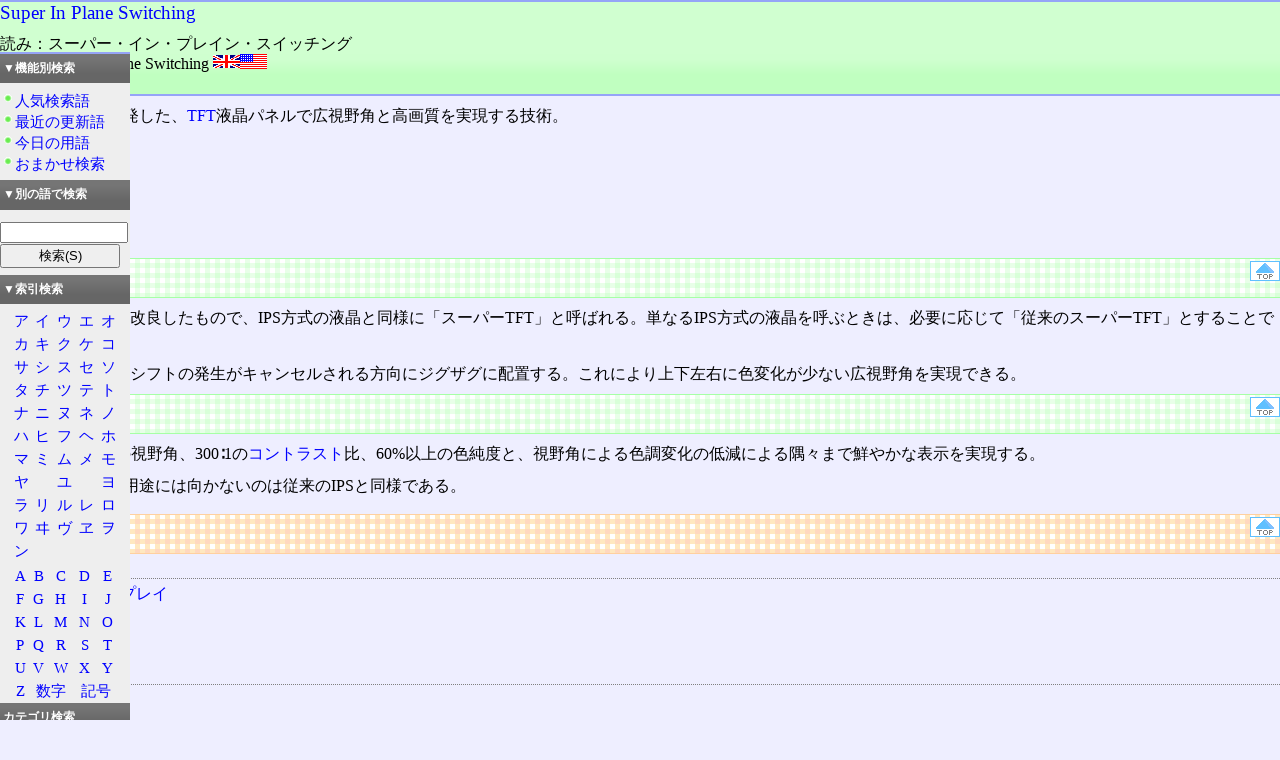

--- FILE ---
content_type: text/html; charset=utf-8
request_url: https://www.wdic.org/w/TECH/Super%20In%20Plane%20Switching
body_size: 14202
content:
<!DOCTYPE html>
<html lang="ja-jp" xml:lang="ja-jp">
<head>
	<meta http-equiv="Content-Type" content="text/html;charset=utf-8" />
	<meta http-equiv="Content-Language" content="ja-jp" />
	<meta http-equiv="Content-Style-Type" content="text/css" />
	<meta name="Description" content="通信用語の基礎知識オンライン検索システム" />
	<meta name="KeyWords" content="通信用語の基礎知識" />
	<link rel="stylesheet" href="/style/search6/main.css" type="text/css" />
	<link rel="stylesheet" href="/style/search6/exp.css" type="text/css" />
	<link rel="stylesheet" href="/style/search6/enq.css" type="text/css" />
	<link rel="stylesheet" href="/style/search6/left.css" type="text/css" />
	<script src="/script/script.js" type="text/javascript"></script>
	<link rel="prev" href="https://www.wdic.org/" type="text/html" xml:lang="ja-jp" title="トップページ" />
	<title>Super In Plane Switching ‐ 通信用語の基礎知識</title>
</head>
<body id="top"><div id="subject">
<h1><!--wdic_entry_word--><a href="/w/TECH/Super%20In%20Plane%20Switching">Super In Plane Switching</a><!--/wdic_entry_word--></h1>
<div id="winfo">
読み：スーパー・イン・プレイン・スイッチング<br />
外語：<span xml:lang="en">Super In Plane Switching</span> <img src="/image/icon/lang/en.png" alt="英語" title="英語" width="54" height="15" /><br />
品詞：名詞
</div>
<br id="endofheader" />
</div>
<div id="exp">
<p><a href="/w/TECH/%E6%97%A5%E7%AB%8B%E8%A3%BD%E4%BD%9C%E6%89%80" title="日立製作所">日立製作所</a>が開発した、<a href="/w/TECH/TFT" title="TFT">TFT</a>液晶パネルで広視野角と高画質を実現する技術。</p>
<div id="toc">
<h2>目次</h2>
<ul>
<li><a href="#xE6xA6x82xE8xA6x81">概要</a></li>
<li><a href="#xE7x89xB9xE5xBExB4">特徴</a></li>
</ul>
</div>
<div class="imgclear">
<div class="nav1">
	<div class="nav2">
		<a href="#top" title="ページの一番上へ"><img src="/image/icon/navtop.png" width="30" height="20" alt="" /></a>
	</div>
	<h2 id="xE6xA6x82xE8xA6x81"><span>概要</span></h2>
</div>
<div class="mbody">
<p>従来の<a href="/w/TECH/IPS%E6%96%B9%E5%BC%8F" title="IPS方式">IPS方式</a>を改良したもので、IPS方式の液晶と同様に「スーパーTFT」と呼ばれる。単なるIPS方式の液晶を呼ぶときは、必要に応じて「従来のスーパーTFT」とすることで区別している。</p>
<p>IPSの電極を、色シフトの発生がキャンセルされる方向にジグザグに配置する。これにより上下左右に色変化が少ない広視野角を実現できる。</p>
</div>
</div>
<div class="imgclear">
<div class="nav1">
	<div class="nav2">
		<a href="#top" title="ページの一番上へ"><img src="/image/icon/navtop.png" width="30" height="20" alt="" /></a>
	</div>
	<h2 id="xE7x89xB9xE5xBExB4"><span>特徴</span></h2>
</div>
<div class="mbody">
<p>上下左右170度の視野角、300&#x2236;1の<a href="/w/TECH/%E3%82%B3%E3%83%B3%E3%83%88%E3%83%A9%E3%82%B9%E3%83%88" title="コントラスト">コントラスト</a>比、60%以上の色純度と、視野角による色調変化の低減による隅々まで鮮やかな表示を実現する。</p>
<p>省電力モバイル用途には向かないのは従来のIPSと同様である。</p>
</div>
</div>
<div id="linkblock">
<div class="imgclear">
<div class="nav1">
	<div class="nav2">
		<a href="#top" title="ページの一番上へ"><img src="/image/icon/navtop.png" width="30" height="20" alt="" /></a>
	</div>
	<h2 id="links"><span>リンク</span></h2>
</div>
<!--wdic_related_words-->
<div class="linkhead"><span>用語の所属</span></div>
<a href="/w/TECH/%E6%B6%B2%E6%99%B6%E3%83%87%E3%82%A3%E3%82%B9%E3%83%97%E3%83%AC%E3%82%A4"><img src="/image/mark/to.png" alt="" title="関連語" width="20" height="20" /><img src="/image/grp/TECH.PNG" alt="" title="TECH" width="20" height="20" />液晶ディスプレイ</a><br />
<a href="/w/SCI/%E6%B6%B2%E6%99%B6"><img src="/image/mark/to.png" alt="" title="関連語" width="20" height="20" /><img src="/image/grp/SCI.PNG" alt="" title="SCI" width="20" height="20" />液晶</a><br />
<a href="/w/TECH/TFT"><img src="/image/mark/to.png" alt="" title="関連語" width="20" height="20" /><img src="/image/grp/TECH.PNG" alt="" title="TECH" width="20" height="20" />TFT</a><br />
<div class="linkhead"><span>関連する用語</span></div>
<a href="/w/TECH/IPS%E6%96%B9%E5%BC%8F"><img src="/image/mark/to.png" alt="" title="関連語" width="20" height="20" /><img src="/image/grp/TECH.PNG" alt="" title="TECH" width="20" height="20" />IPS方式</a><br />
<a href="/w/TECH/%E6%97%A5%E7%AB%8B%E8%A3%BD%E4%BD%9C%E6%89%80"><img src="/image/mark/to.png" alt="" title="関連語" width="20" height="20" /><img src="/image/grp/TECH.PNG" alt="" title="TECH" width="20" height="20" />日立製作所</a><br />
<a href="/w/TECH/%E3%82%B3%E3%83%B3%E3%83%88%E3%83%A9%E3%82%B9%E3%83%88"><img src="/image/mark/to.png" alt="" title="関連語" width="20" height="20" /><img src="/image/grp/TECH.PNG" alt="" title="TECH" width="20" height="20" />コントラスト</a><br />
</div>
</div>
<div id="advblock">
<div class="imgclear">
<div class="nav1">
	<div class="nav2">
		<a href="#top" title="ページの一番上へ"><img src="/image/icon/navtop.png" width="30" height="20" alt="トップへ" /></a>
	</div>
	<h2 id="advs"><span>広告</span></h2>
</div>
<div id="amazon">
<script type="text/javascript">
//<![CDATA[
document.write('<p><a href="/ad/affi.shtml">アフィリエイトはじめました</a></p>');
//]]></script>
<a href="https://www.amazon.co.jp/gp/product/B000BTA4HO/ref=as_li_qf_sp_asin_il?ie=UTF8&camp=247&creative=1211&creativeASIN=B000BTA4HO&linkCode=as2&tag=akanko-22" rel="nofollow"><img border="0" src="https://ws-fe.amazon-adsystem.com/widgets/q?_encoding=UTF8&ASIN=B000BTA4HO&Format=_SL110_&ID=AsinImage&MarketPlace=JP&ServiceVersion=20070822&WS=1&tag=akanko-22" ></a><img src="https://ir-jp.amazon-adsystem.com/e/ir?t=akanko-22&l=as2&o=9&a=B000BTA4HO" width="1" height="1" border="0" alt="" style="border:none !important; margin:0px !important;" />
<iframe src="https://rcm-jp.amazon.co.jp/e/cm?t=akanko-22&o=9&p=20&l=ur1&category=foodbeverage&banner=0T6ZVAQEJ0G9ECN45NR2&f=ifr" width="120" height="90" scrolling="no" border="0" marginwidth="0" style="border:none;" frameborder="0"></iframe>
<a href="https://www.amazon.co.jp/gp/product/B00GTG52SO/ref=as_li_qf_sp_asin_il?ie=UTF8&camp=247&creative=1211&creativeASIN=B00GTG52SO&linkCode=as2&tag=akanko-22"><img border="0" src="https://ws-fe.amazon-adsystem.com/widgets/q?_encoding=UTF8&ASIN=B00GTG52SO&Format=_SL110_&ID=AsinImage&MarketPlace=JP&ServiceVersion=20070822&WS=1&tag=akanko-22" ></a><img src="https://ir-jp.amazon-adsystem.com/e/ir?t=akanko-22&l=as2&o=9&a=B00GTG52SO" width="1" height="1" border="0" alt="" style="border:none !important; margin:0px !important;" />
<a href="https://www.amazon.co.jp/gp/product/B00GTG53WE/ref=as_li_qf_sp_asin_il?ie=UTF8&camp=247&creative=1211&creativeASIN=B00GTG53WE&linkCode=as2&tag=akanko-22"><img border="0" src="https://ws-fe.amazon-adsystem.com/widgets/q?_encoding=UTF8&ASIN=B00GTG53WE&Format=_SL110_&ID=AsinImage&MarketPlace=JP&ServiceVersion=20070822&WS=1&tag=akanko-22" ></a><img src="https://ir-jp.amazon-adsystem.com/e/ir?t=akanko-22&l=as2&o=9&a=B00GTG53WE" width="1" height="1" border="0" alt="" style="border:none !important; margin:0px !important;" />
</div>
</div>
</div>
<div id="enq"><div><p><em>コメントなどを投稿するフォームは、日本語対応時のみ表示されます</em></p></div></div></div>
<hr />
<div id="softname">
	<a href="https://www.wdic.org/" target="_top"><img src="/image/kisobnrs.png" alt="KisoDic" width="88" height="31" /></a>通信用語の基礎知識検索システム WDIC Explorer Version 7.04a (27-May-2022)
</div>
<address>
	Search System : Copyright &copy; <a href="https://www.mirai-ii.co.jp/webdic/">Mirai corporation</a><br />
	Dictionary : Copyright &copy; WDIC Creators club
</address>
</div>
</div>
<div id="sidelink">
	<div id="sideblock">
		<div class="title">
			<p>▼機能別検索</p>
		</div>
		<div class="menu">
			<p><a href="/toplist.cgi">人気検索語</a></p>
			<p><a href="/update.cgi">最近の更新語</a></p>
			<p><a href="/anniv/">今日の用語</a></p>
			<p><a href="/random.cgi">おまかせ検索</a></p>
		</div>

		<div class="title">
			<p>▼別の語で検索</p>
		</div>
		<div>
		<form action="/search" method="get" id="search">
			<p><input name="word" value=""  size="12" accesskey="E" />
			<input type="submit" value="検索(S)" accesskey="S" />
			<input type="hidden" name="mode" value="auto" /></p>
		</form>
		</div>

		<div class="title">
			<p>▼索引検索</p>
		</div>
		<div class="content">
			<table>
				<tr><td><a href="/idx/C01">ア</a></td><td><a href="/idx/C02">イ</a></td><td><a href="/idx/C03">ウ</a></td><td><a href="/idx/C04">エ</a></td><td><a href="/idx/C05">オ</a></td></tr>
				<tr><td><a href="/idx/C11">カ</a></td><td><a href="/idx/C12">キ</a></td><td><a href="/idx/C13">ク</a></td><td><a href="/idx/C14">ケ</a></td><td><a href="/idx/C15">コ</a></td></tr>
				<tr><td><a href="/idx/C21">サ</a></td><td><a href="/idx/C22">シ</a></td><td><a href="/idx/C23">ス</a></td><td><a href="/idx/C24">セ</a></td><td><a href="/idx/C25">ソ</a></td></tr>
				<tr><td><a href="/idx/C31">タ</a></td><td><a href="/idx/C32">チ</a></td><td><a href="/idx/C33">ツ</a></td><td><a href="/idx/C34">テ</a></td><td><a href="/idx/C35">ト</a></td></tr>
				<tr><td><a href="/idx/C41">ナ</a></td><td><a href="/idx/C42">ニ</a></td><td><a href="/idx/C43">ヌ</a></td><td><a href="/idx/C44">ネ</a></td><td><a href="/idx/C45">ノ</a></td></tr>
				<tr><td><a href="/idx/C51">ハ</a></td><td><a href="/idx/C52">ヒ</a></td><td><a href="/idx/C53">フ</a></td><td><a href="/idx/C54">ヘ</a></td><td><a href="/idx/C55">ホ</a></td></tr>
				<tr><td><a href="/idx/C61">マ</a></td><td><a href="/idx/C62">ミ</a></td><td><a href="/idx/C63">ム</a></td><td><a href="/idx/C64">メ</a></td><td><a href="/idx/C65">モ</a></td></tr>
				<tr><td><a href="/idx/C71">ヤ</a></td><td></td><td><a href="/idx/C73">ユ</a></td><td></td><td><a href="/idx/C75">ヨ</a></td></tr>
				<tr><td><a href="/idx/C81">ラ</a></td><td><a href="/idx/C82">リ</a></td><td><a href="/idx/C83">ル</a></td><td><a href="/idx/C84">レ</a></td><td><a href="/idx/C85">ロ</a></td></tr>
				<tr><td><a href="/idx/C91">ワ</a></td><td><a href="/idx/C92">ヰ</a></td><td><a href="/idx/C97">ヴ</a></td><td><a href="/idx/C94">ヱ</a></td><td><a href="/idx/C95">ヲ</a></td></tr>
				<tr><td><a href="/idx/C96">ン</a></td><td></td><td></td><td></td></tr>
			</table>
			<table>
				<tr><td><a href="/idx/B01">A</a></td><td><a href="/idx/B02">B</a></td><td><a href="/idx/B03">C</a></td><td><a href="/idx/B04">D</a></td><td><a href="/idx/B05">E</a></td></tr>
				<tr><td><a href="/idx/B06">F</a></td><td><a href="/idx/B07">G</a></td><td><a href="/idx/B08">H</a></td><td><a href="/idx/B09">I</a></td><td><a href="/idx/B10">J</a></td></tr>
				<tr><td><a href="/idx/B11">K</a></td><td><a href="/idx/B12">L</a></td><td><a href="/idx/B13">M</a></td><td><a href="/idx/B14">N</a></td><td><a href="/idx/B15">O</a></td></tr>
				<tr><td><a href="/idx/B16">P</a></td><td><a href="/idx/B17">Q</a></td><td><a href="/idx/B18">R</a></td><td><a href="/idx/B19">S</a></td><td><a href="/idx/B20">T</a></td></tr>
				<tr><td><a href="/idx/B21">U</a></td><td><a href="/idx/B22">V</a></td><td><a href="/idx/B23">W</a></td><td><a href="/idx/B24">X</a></td><td><a href="/idx/B25">Y</a></td></tr>
				<tr><td><a href="/idx/B26">Z</a></td><td colspan="2"><a href="/idx/A02">数字</a></td><td colspan="2"><a href="/idx/A01">記号</a></td></tr>
			</table>
		</div>

		<div class="title">
			<p><a href="/d">カテゴリ検索</a></p>
		</div>

		<div class="title">
			<p><a href="/grp">全グループ一覧</a></p>
		</div>
		<div class="content">
		<table>
			<tr><td><a href="/grp/WDIC">通信</a></td><td><a href="/grp/TECH">電算</a></td></tr>
			<tr><td><a href="/grp/SCI">科学</a></td><td><a href="/grp/GEO">国土</a></td></tr>
			<tr><td><a href="/grp/RAIL">鉄道</a></td><td><a href="/grp/MILI">軍事</a></td></tr>
			<tr><td><a href="/grp/CUL">文化</a></td><td><a href="/grp/MOE">萌色</a></td></tr>
			<tr><td><a href="/grp/ABBR">短縮</a></td><td></td></tr>
		</table>
		</div>

		<div class="title">
			<p><a href="/p">全プラグイン一覧</a></p>
		</div>
		<div class="content">
		<table>
			<tr><td><a href="/p/WDIC">通信</a></td><td><a href="/p/TECH">電算</a></td></tr>
			<tr><td><a href="/p/SCI">科学</a></td><td><a href="/p/GEO">国土</a></td></tr>
			<tr><td><a href="/p/RAIL">鉄道</a></td><td><a href="/p/MILI">軍事</a></td></tr>
			<tr><td><a href="/p/CUL">文化</a></td><td><a href="/p/MOE">萌色</a></td></tr>
		</table>
		</div>

		<div class="title">
			<p>このサイトについて</p>
		</div>
		<div class="menu">
			<p><a href="/man/">趣旨・概要</a></p>
			<p><a href="/create/">参加の案内</a></p>
			<p><a href="/download.shtml">ダウンロード</a></p>
		</div>
	</div>
	<div>
		<a href="https://www.allnfc.app/jp/"><img src="/ad/allinone.png" alt="" width="120" height="120" /></a></a>
	</div>
	<div>
		<a href="https://www.amazon.co.jp/exec/obidos/ASIN/404729568X/akanko-22/ref=nosim/"><img src="https://images-na.ssl-images-amazon.com/images/I/51XiyeUyaKL._SL160_.jpg" alt="" width="113" height="160" /></a><br /><a href="https://www.tinami.com/view/671653">↑本の説明</a>
	</div>
	<div>
		<a href="https://www.amazon.co.jp/exec/obidos/ASIN/B00H298I6K/akanko-22/ref=nosim/"><img src="https://images-na.ssl-images-amazon.com/images/I/51fU6V8HsoL._SL160_.jpg" alt="" width="120" height="130" /></a>
	</div>
	<div>
		<a href="https://www.amazon.co.jp/exec/obidos/ASIN/B008YAZC7E/akanko-22/ref=nosim/"><img src="https://images-na.ssl-images-amazon.com/images/I/41oh2bz52RL._SL220_.jpg" alt="" width="120" height="171" /></a>
	</div>
</div>
</body>
</html>


--- FILE ---
content_type: text/css
request_url: https://www.wdic.org/style/search6/exp.css
body_size: 9558
content:
/*explorer�p*/
#exp .nav1
{
	background-color: #B6FFAA;
	background-image: url(/image/wall.png);
	margin: 0px;
	padding: 0px;
}
#exp .nav1 h2 {
	font-weight: bold;
	font-size: 140%;
	background-image: url(/image/icon/topmark.png);
	background-repeat: no-repeat;
	background-position: center left;
	margin: 0px;
	padding: .2em 0px 0px 20px;
	border-width: 1px 0px;
	border-color: #A6FFA6;
	border-style: solid;
	height: 1.5em;
}
#exp .nav1 h2 span {
	vertical-align: middle;
}
#exp .nav2 {
	margin: 0px;
	padding: 0px;
	float: right;
}
#exp .nav2 img {
	margin: 3px 0px 0px;
	padding: 0px;
}
#exp .mbody {
	margin: 0px;
	padding: 0px;
	width: 100%;
}
#exp .mbody > blockquote {
	margin-top: 0.5em;
}




#exp .mbody ul {
	margin-top: 0.5em;
	margin-bottom: .5em;
}
#exp .mbody ol {
	margin-top: 0.5em;
	margin-bottom: .5em;
}

#exp h3 {
	font-size: 130%;
	background-color: #e0e0e0;
	background-image: url(/image/bg/grad_silver.png);
	background-repeat: repeat-x;
	background-position: top left;
	vertical-align: middle;
	margin: 0.8em 0px 0px;
	padding-left: 0.5em;
	border-width: 1px;
	border-color: silver;
	border-style: solid;
	height: 1.3em;
}
#exp h4 {
	font-weight: bold;
	font-size: 110%;
	background-color: #ffffa5;
	background-image: url(/image/bg/grad_lightcream.png);
	background-repeat: repeat-x;
	background-position: bottom;
	vertical-align: middle;
	margin: 0.8em 0px 0px;
	padding-left: 0.5em;
	height: 1.3em;
}

#exp h5 {
	font-size: 100%;
	margin: 0px;
	padding: 0px;
	border-width: 0px 0px 1px;
	border-color: gray;
	border-style: dotted;
}
#exp h5 span {
	background-color: #E0FF9F;
	background-image: url(/image/bg/grad_kimidori.png);
	background-repeat: repeat-x;
	background-position: bottom;
	margin: 1.2em 0px 0px;
	padding: 0px 1em;
	border-width: 1px 1px 0px;
	border-color: green;
	border-style: dotted;
}

#exp h6 {
	font-weight: bold;
	font-size: 100%;
	text-decoration: underline;
	margin: .5em 0px 0px;
}

#exp {
	line-height: 1.5em;
	margin: 0px;
	padding: 0px;
	clear: both;
}
#exp strong span { color: #FF0080; }
#exp p { text-indent: 0.7em; }
#exp p .plugin { font-weight: bold; font-size: 80%; text-indent: 0px; }
#exp p .plugin img { margin-left: 1em; }

#exp li { margin: .2em 0px; padding: 0px; }
#exp ol li { margin-left: 1em; }
#exp ol li ul li { margin-left: -1em; }
#exp ol li ol li { margin-left: -1em; }
#exp dd { margin-top: .5em; margin-bottom: .5em; }

#exp .nav2 {
	speak: none;
}

#exp .mbody table { background-color: #dfdfff; }
#exp .mbody table th { background-color: #ffdba4; }
#exp .mbody table .lalign { text-align: left; }
#exp .mbody table .calign { text-align: center; }
#exp .mbody table .ralign { text-align: right; }
#exp .mbody table .nowrap { white-space: nowrap; }



#title {
	speak: none;
}

#mobile {
	background-color: #ffffa5;
	background-image: url(/image/bg/grad_cream.png);
	background-repeat: repeat-x;
	background-position: bottom;
	margin: 0px;
	padding: 0px 0px 3px;
	border-width: 2px 0px 0px;
	border-color: #95A4F7;
	border-style: solid;
	width: 100%;
}
#mobile p {
	font-size: 60%;
	margin-top: 2px;
	margin-bottom: 2px;
}

#dir {
	background-color: #ffe0a0;
	background-image: url(/image/bg/grad_orange.png);
	background-repeat: repeat-x;
	background-position: bottom;
	margin: 0px;
	padding: 0px 0px 3px;
	border-width: 2px 0px 0px;
	border-color: #95A4F7;
	border-style: solid;
	width: 100%;
}
#dir p {
	margin-top: 2px;
	margin-bottom: 2px;
	font-size: 75%;
}

#winfo {
	line-height: 1.3em;
	margin: 0px;
	padding: 0px;
	float: left;
}

#advblock {
	clear: both;
}
#advblock .nav1
{
	background-color: #fff8c9;
	background-image: url(/image/wall_yellow.png);
}
#advblock .nav1 h2 {
	border-color: #fff3a6;
}
#advblock #amazon {
	text-align: center;
	margin-top: 1em;
	margin-bottom: 0px;
}
#advblock #amazon p {
	font-size: xx-small;
}
#advblock #amazon iframe
{
	margin-right: auto;
	margin-left: auto;
}



#elmtable {
	background-color: #eeeeff;
	margin-top: 1em;
	margin-bottom: 1em;
}
#elmtable td {
	background-color: #dfdfff;
	text-align: center;
	padding: 0px;
	border-width: 1.5px;
	border-color: #eeeeff;
	border-style: solid;
}
#elmtable th {
	padding: 1px;
	border-width: 1.5px;
	border-color: #eeeeff;
	border-style: solid;
	background-color: #ffdba4;
}
#elmtable .elmsmall {
	font-size: 80%;
}
#elmtable .void {
	background-color: #eeeeff;
}
#elmtable .current {
	font-weight: bold;
	color: red;
	background-color: #c0c0c0;
}
#elmtable .me {
	background-color: #fff4c1;
}
#elmtable .nm {
	background-color: #b5daff;
}
#elmtable .ml {
	background-color: #d3ffce;
}
#elmtable .rg {
	background-color: #ffcfca;
}


#linkblock {
	clear: both;
}
#linkblock .linkhead {
	font-size: 100%;
	background-color: none;
	margin: 0px;
	padding: 0px;
	border-width: 0px 0px 1px;
	border-color: gray;
	border-style: dotted;
	height: auto;
}
#linkblock .linkhead span {
	background-color: none;
	background-image: url(/image/bg/grad_silver.png);
	background-repeat: repeat-x;
	background-position: bottom;
	margin: 1.2em 0px 0px;
	padding: 0px 1em;
	border-width: 1px 1px 0px;
	border-color: green;
	border-style: dotted;
	font-weight: bolder;
}
#linkblock .nav1
{
	background-color: #ffffa0;
	background-image: url(/image/wall_orange.png);
}
#linkblock .nav1 h2 {
	border-color: #ffd0a0;
}


#rninfo {
	font-size: 80%;
	margin: 0px;
	padding: 0px;
	float: right;
}
#rninfobtn {
}

.li1 { list-style-image: url(/image/mark/li1.png); }
.li3 { list-style-image: url(/image/mark/li3.png); }
.li4 { list-style-image: url(/image/mark/li4.png); }
.li5 { list-style-image: url(/image/mark/li3.png); }
.li6 { list-style-image: url(/image/mark/li4.png); }
.li7 { list-style-image: url(/image/mark/li3.png); }
.li8 { list-style-image: url(/image/mark/li4.png); }
.uline { text-decoration: underline; }
.oline { text-decoration: overline; }

ol>li.li1 { list-style-image: none; }
ol>li.li3 { list-style-image: none; }
ol>li.li4 { list-style-image: none; }
ol>li.li5 { list-style-image: none; }
ol>li.li6 { list-style-image: none; }
ol>li.li7 { list-style-image: none; }
ol>li.li8 { list-style-image: none; }

.imgleft { float: left; }
.imgright { float: right; }
.imgclear {
	margin: .5em 0px 0px;
	padding: 0px;
	clear: both;
}
.imgleft img {
	margin-right: 1em;
}
.imgright img {
	margin-left: 1em;
}

.amazonimg {
	background-image: url(/image/wall.png);
	background-repeat: repeat;
}

blockquote {
	margin: 0px 1.5em;
	padding: 0px 0px 0px .5em;
	border-width: 0px 0px 0px 4px;
	border-color: #800040;
	border-style: double;
	word-wrap: break-word;
	overflow: auto;
}
#exp blockquote { line-height: 1em; }
#exp blockquote p { text-indent: 0px; margin: 0px; padding: 0.5em 0px; }
h3+div>blockquote { margin-top: 0.5em; }
h4+div>blockquote { margin-top: 0.5em; }
h5+div>blockquote { margin-top: 0.5em; }
pre {
	background-color: white;
	margin: 0px 1.5em;
	padding: 0px 0px 0px .5em;
	border-width: 1px;
	border-color: #0080ff;
	border-style: dashed;
	white-space: pre-wrap;
	word-wrap: break-word;
	overflow: auto;
}
h3+div>pre { margin-top: 0.5em; }
h4+div>pre { margin-top: 0.5em; }
h5+div>pre { margin-top: 0.5em; }

.alartvalid, .alartvalsec .alartvalmed {
	font-size: 60%;
	text-align: center;
	padding: 0em;
}
.alartvalid div {
	line-height: 1.2em;
	margin-right: auto;
	margin-left: auto;
	padding-right: .2em;
	padding-left: .2em;
	border-width: 5px;
	border-color: red;
	border-style: double;
	width: 70%;
}
.alartvalsec div {
	margin-right: auto;
	margin-left: auto;
	padding-right: .2em;
	padding-left: .2em;
	border-width: 2px;
	border-color: blue;
	border-style: dashed;
	width: 70%;
	height: 100%;
}
.alartvalmed .alartvalmedout {
	margin: 0px auto;
	padding: 0px .2em;
	border-width: 1px;
	border-color: #ff8000;
	border-style: solid;
	width: 70%;
	background-color: white;
}
.alartvalmed .alartvalmedout table {
	font-size: 80%;
	background-color: white;
	margin: 0px;
	padding: 0px;
}
.alartvalmed .alartvalmedout table td {
	line-height: 1.0em;
	margin: 0px;
	padding: 0px;
}
.alartvalmed .alartvalmedout table .mark {
	text-align: center;
	border-width: 0px 1px 0px 0px;
	border-color: #ff8000;
	border-style: solid;
	width: 35px;
}
.alartvalmed .alartvalmedout table .mark2 {
	text-align: center;
	border-width: 0px 1px 0px 0px;
	border-color: #ff8000;
	border-style: solid;
	width: 48px;
}
.alartvalmed .alartvalmedout table .altitle {
	font-size: 100%;
	text-decoration: underline;
	padding-bottom: 1em;
}

.alartvalid div div, .alartvalsec div div {
	text-align: left;
	text-indent: 1em;
	border-width: 0px;
	width: 100%;
}

.alartvalsec h6 {
	text-align: center;
}


dl { margin-top: .5em; }
dt { font-weight: bolder; margin: 0px; padding: 0px; }
dd {
	margin: .5em 0em .5em .5em;
	padding: 0em 0em 0em .5em;
}
dd { text-indent: 0.8em; }
dd li { text-indent: 0px; }
dd pre { text-indent: 0px; }
dd>pre {
	margin: 0px;
}

#exp .mbody > dl {
	margin-left: 0px;
	padding-left: 0.5em;
	border-width: 0px 0px 0px 0.5em;
	border-color: #e6e6ff;
	border-style: solid;
}
#exp .mbody > dl > dd {
	border-width: 0px 0px 0px 2px;
	border-color: #ffd280;
	border-style: dashed;
	word-wrap: break-word;
}

#exp .mbody > dl > dd > blockquote {
	margin: 0px 0px;
}


#toc {
	background-color: #f9f9f9;
	margin: 0.5em 0 1em;
	padding: 0.5em;
	border-width: 1px;
	border-color: #aaaaaa;
	border-style: solid;
	float: left;
}
#toc h2 {
	margin: 0px;
	padding: 0px;
	font-weight: bolder;
	font-size: 90%;
	text-align: center;
	border-top: none;
	border-right: none;
	border-bottom: none;
	border-left: none;
}
#toc ul { margin: 0; padding: 0 1em; }
#toc li { font-size: 90%; }
